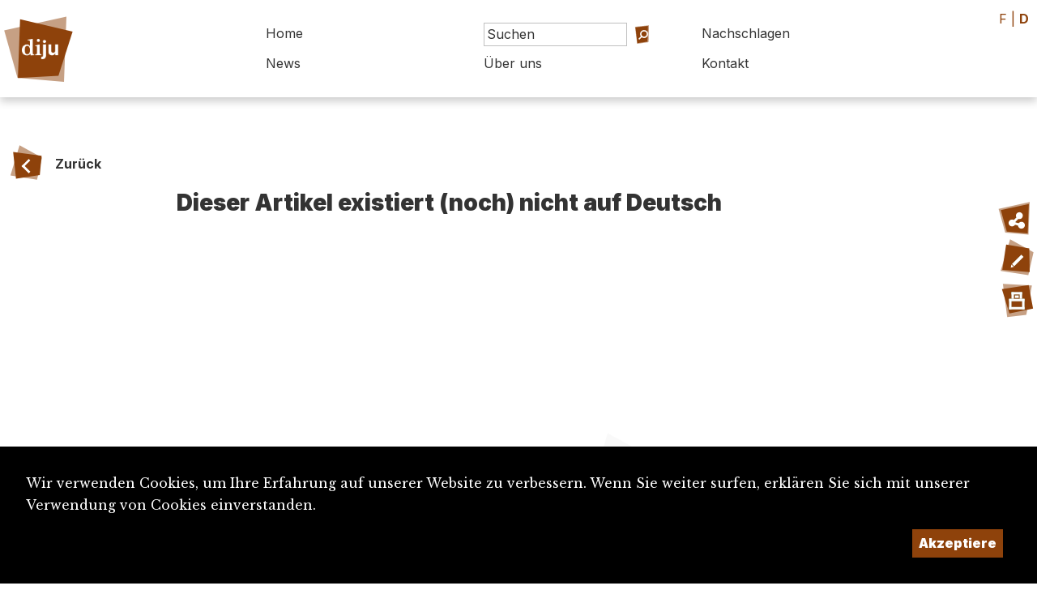

--- FILE ---
content_type: image/svg+xml
request_url: https://diju.ch/img/icones/icone-fleche.svg
body_size: 391
content:
<?xml version="1.0" encoding="UTF-8" standalone="no"?>
<!DOCTYPE svg PUBLIC "-//W3C//DTD SVG 1.1//EN" "http://www.w3.org/Graphics/SVG/1.1/DTD/svg11.dtd">
<svg width="100%" height="100%" viewBox="0 0 500 500" version="1.1" xmlns="http://www.w3.org/2000/svg" xmlns:xlink="http://www.w3.org/1999/xlink" xml:space="preserve" xmlns:serif="http://www.serif.com/" style="fill-rule:evenodd;clip-rule:evenodd;stroke-linejoin:round;stroke-miterlimit:2;">
    <g transform="matrix(0.707107,0.707107,-0.707107,0.707107,48.8652,975.097)">
        <g id="GRILLE">
        </g>
    </g>
    <g id="ICONES">
        <g transform="matrix(1,0,0,1,18.5156,4.26326e-13)">
            <g transform="matrix(0.636396,-0.636396,0.594338,0.594338,33.7698,220.455)">
                <rect x="55.556" y="111.111" width="55.556" height="264.644" style="fill:white;"/>
            </g>
            <g transform="matrix(0.636396,0.636396,-0.594338,0.594338,323.133,-9.8184)">
                <rect x="55.556" y="111.111" width="55.556" height="264.644" style="fill:white;"/>
            </g>
        </g>
        <g id="Site">
        </g>
    </g>
</svg>


--- FILE ---
content_type: application/javascript
request_url: https://diju.ch/js/jquery.metagrid-client.min.js
body_size: 831
content:
/*! metagrid-client - v0.1.0 - 2021-02-02
* Copyright (c) 2021 ; Licensed MIT */

!function(o){var l,c=window.console,t={init:function(e){return""===(l=o.extend({projectSlug:"",apiUrl:"https://api.metagrid.ch/widget/",includeDescription:!1,entitySlugTransformer:function(e){return e},debug:!1,template:o('<div class="row"><div class="span8"><div class="blue-box"><b>Links <a href="http://metagrid.ch" target="_blank">Metagrid.ch</a>:</b><span id="metagrid-links"></span></div></div></div>'),render:function(a,e){var i=o("<span />");return o.each(a,function(e,t){var n;n="object"==typeof a&&a.url?a.url:t;var r=o("<a>").attr({class:"metagrid-link",target:"_blank",href:n}).text(e);l.includeDescription&&r.attr("title",t.short_description),r.appendTo(i)}),o("#metagrid-links",e).append(i),e}},e)).projectSlug?(o.error("You need to declare a projectSlug for the MetagridClient "),!1):this.each(function(){var n=o(this),e=n.data("element-kind"),t=n.data("element-id"),r=n.data("language");if(null==r&&(r=o("html").attr("lang")||"de"),t&&e){"function"==typeof l.entitySlugTransformer&&(e=l.entitySlugTransformer(e));var a=!1,i=null;o.getJSON(l.apiUrl+l.projectSlug+"/"+e+"/"+t+".json?lang="+r+"&include="+l.includeDescription+"&jsoncallback=?",function(e){if(a=!0,clearTimeout(i),e[0]){l.debug&&c.log(e),n.data("data",e[0]);var t=l.render(e[0],l.template.clone());n.append(t)}else l.debug&&c.log("metagrid-client: No concordance for the resource found")}),i=setTimeout(function(){!a&&l.debug&&c.log("metagrid-client: No concordance for the resource found or a error in the communication with the server")},5e3)}})},getData:function(){return o(this).data("data")}};o.fn.metagridClient=function(e){return t[e]?t[e].apply(this,Array.prototype.slice.call(arguments,1)):"object"!=typeof e&&e?void o.error("Method "+e+" does not exist on jQuery.metagridclient"):t.init.apply(this,arguments)}}(jQuery);

--- FILE ---
content_type: image/svg+xml
request_url: https://diju.ch/img/icones/icone-loupe.svg
body_size: 447
content:
<?xml version="1.0" encoding="UTF-8" standalone="no"?>
<!DOCTYPE svg PUBLIC "-//W3C//DTD SVG 1.1//EN" "http://www.w3.org/Graphics/SVG/1.1/DTD/svg11.dtd">
<svg width="100%" height="100%" viewBox="0 0 500 500" version="1.1" xmlns="http://www.w3.org/2000/svg" xmlns:xlink="http://www.w3.org/1999/xlink" xml:space="preserve" xmlns:serif="http://www.serif.com/" style="fill-rule:evenodd;clip-rule:evenodd;stroke-linecap:round;stroke-linejoin:round;stroke-miterlimit:1.5;">
    <g transform="matrix(1,0,0,1,-1500,0)">
        <g transform="matrix(0.707107,0.707107,-0.707107,0.707107,48.8652,975.097)">
            <g id="GRILLE">
            </g>
        </g>
        <g id="ICONES">
            <g transform="matrix(1,0,0,1,70.9783,-62.977)">
                <g transform="matrix(1,0,0,1,-78.748,99.1904)">
                    <circle cx="1801.53" cy="170.022" r="120.693" style="fill:none;stroke:white;stroke-width:50px;"/>
                </g>
                <g transform="matrix(-0.636396,-0.636396,0.450372,-0.450372,1535.23,562.831)">
                    <rect x="55.556" y="111.111" width="55.556" height="264.644" style="fill:white;"/>
                </g>
            </g>
            <g id="Site">
            </g>
        </g>
    </g>
</svg>
